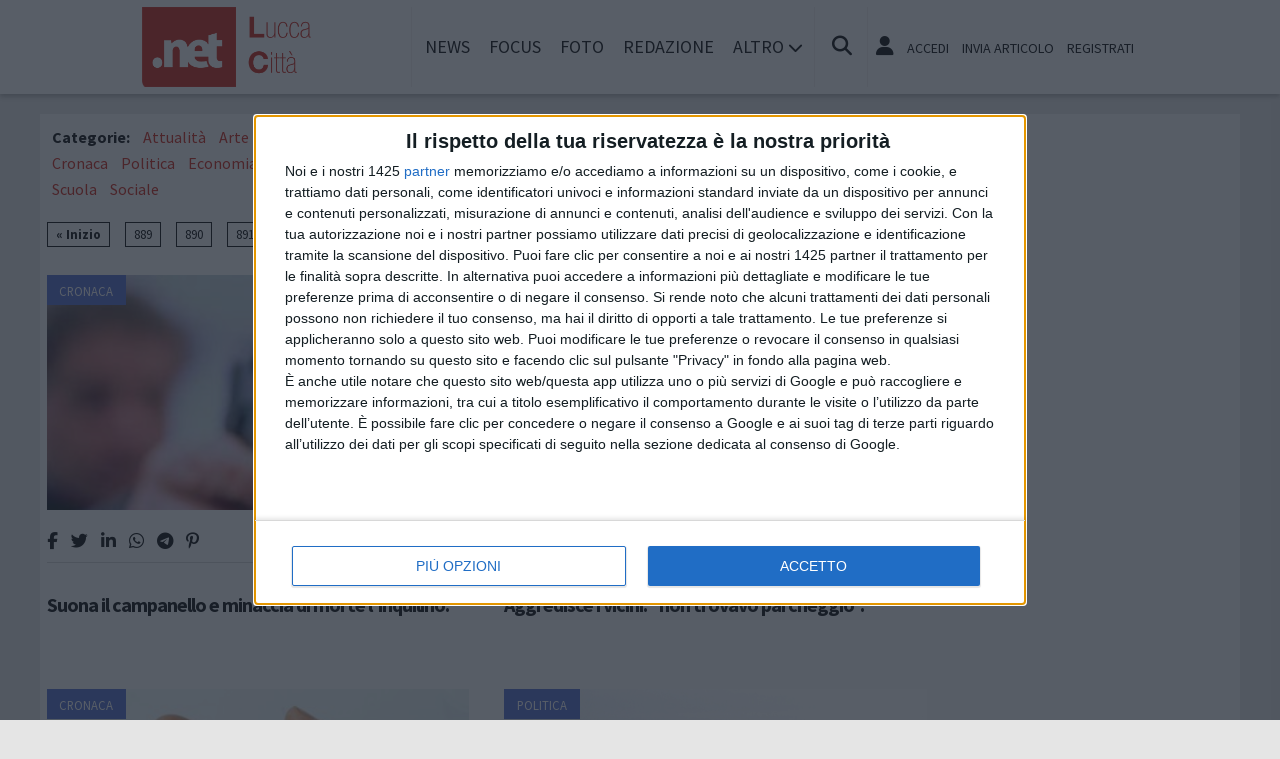

--- FILE ---
content_type: text/html; charset=UTF-8
request_url: https://www.luccacitta.net/notizie/pagina/893
body_size: 13697
content:
<!doctype html>
<html lang="it" >
<head>
	<meta http-equiv="Content-Type" content="text/html; charset=utf-8" />
	<meta http-equiv="X-DNS-Prefetch-Control" content="on" />
    	<link rel="dns-prefetch" href="https://risorse.cittanet.com">
	<link rel="dns-prefetch" href="https://www.luccacitta.net/" />
	<meta name="viewport" content="width=device-width, initial-scale=1.0, minimum-scale=1.0, maximum-scale=5">
    <script src="/static/include/js/jquery-3.3.1.min.js"></script>
    <meta name="theme-color" content="#d81408" />
    <link rel="apple-touch-icon" href="/static/loghi-pwa/logo-512.png">
    <meta name="format-detection" content="telephone=no" />
    <meta name="robots" content="noodp">
    <meta name="description" content="Lucca ultime notizie, news, eventi e articoli di cultura storia e tradizione" />
    <meta name="keywords" content="articoli, news, storia, tradizione, notizie, eventi Lucca" />
    <title>Lucca notizie, news, eventi, storia e tradizione</title>
    <link rel="image_src" href="https://www.luccacitta.net/static/logo.png" />
	
    <link rel="stylesheet" href="/static/include/fancybox/4.0/fancybox.css" />
    <script src="/static/include/fancybox/4.0/fancybox.umd.js"></script>
        <script src="/static/include/jquery-validate/1.19.3/jquery.validate.js"></script>
	<script type="text/javascript" src="/static/include/js/funzioni.js"></script>
    <link rel="stylesheet" type="text/css" media="all" href="/static/include/css/all.css?1769439735" />
	<link rel="stylesheet" href="https://www.luccacitta.net/template/responsive/css/style.css?631" media="screen" type="text/css" />
    	<link rel="icon" href="/favicon.ico" />
	<link href="/static/include/font-awesome/6.5.1/css/all.min.css" rel="stylesheet">
		<script type="text/javascript" src="/static/include/jquery-ui-1.12.1/jquery-ui.min.js"></script>
	<link rel="stylesheet" type="text/css" media="all" href="/static/include/jquery-ui-1.12.1/jquery-ui.min.css" />
    <link rel="stylesheet" type="text/css" media="all" href="/static/include/css/animate.min.css" />
	
			        <script src="https://www.luccacitta.net/revive.js"></script>
        <script type="text/javascript">
        /* REVIVE BANNER */
        var bannerArray = [];
                bannerArray["desktop_bottom"] = 230;
                bannerArray["desktop_skin"] = 231;
                bannerArray["skyscraper_1"] = 233;
                bannerArray["skyscraper_2"] = 235;
                bannerArray["desktop_superbanner"] = 232;
                bannerArray["mobile_bottom"] = 236;
                bannerArray["mobile_superbanner"] = 237;
                bannerArray["rettangolo_1"] = 238;
                bannerArray["rettangolo_2"] = 234;
                bannerArray["rettangolo_brand"] = 240;
                bannerArray["desktop_overlayer"] = 422;
                bannerArray["mobile_overlayer"] = 423;
                /* REVIVE BANNER */
        function showReviveBanner(banner,device) {
			if( banner in bannerArray ) {
				if( $("#"+device+"-"+banner).length ) {
					var code = false;
					larghezza = screen.width;
					if( (device=="mobile" && larghezza < 1024) || (device=="desktop" && larghezza >= 1024) || device=="entrambi" ) {
						code = "<ins data-revive-zoneid='"+bannerArray[banner]+"' data-revive-id='0d76349b4550007f9e8c70640a49ba00'><\/ins>";
					}
					if(code) {
						$("#"+device+"-"+banner).append(code);
						//console.log("inserisco il codice nel div: "+device+"-"+banner);
					}
				}
			}
        }
        </script>
    
	<!-- Google tag (gtag.js) -->
<script async src="https://www.googletagmanager.com/gtag/js?id=G-E36MGY133Y"></script>
<script>
  window.dataLayer = window.dataLayer || [];
  function gtag(){dataLayer.push(arguments);}
  gtag('js', new Date());

  gtag('config', 'G-E36MGY133Y');
</script>
        
	<script>
    /*if ('serviceWorker' in navigator) {
	    navigator.serviceWorker.register('/sw.js')
   		.then(function(registration) {
	    	console.log('Registration successful, scope is:', registration.scope);
   		})
    	.catch(function(error) {
    		console.log('Service worker registration failed, error:', error);
    	});
    }*/
    </script>
	</head>

<body class="pg-articoli">
	<div id="fb-root"></div>
	<div id="jqmessage"></div>

        <aside id="mobile-mobile_superbanner" class="banner banner-mobile banner-mobile-superbanner banner-responsive"></aside>
        
    <header id="main-site-header">
    <div id="hoverTopBar" class="ombra noprint">
        <div id="hoverTopBarContent">
            <div id="hoverLogo" class="boxContent"><a href="https://www.luccacitta.net/"><img loading="lazy" src="https://www.luccacitta.net/static/logo.png" height="80" alt="logo" /></a></div>
            
            <div id="mainNavWrapper" class="boxContent noprint">
				<nav id="mainNav">
	<ul class="mainMenu">
    	<li class="chiudiMenu"><i class="fas fa-times-circle"></i></li>
        		<li><a title="Notizie e cronaca di Lucca Lucca" href="https://www.17bb-96a1-430f-aa19-3480aea25701.luccacitta.net/notizie">News</a>
                    		</li>
        		<li><a title="Storia, tradizioni e cultura di Lucca Lucca" href="https://www.17bb-96a1-430f-aa19-3480aea25701.luccacitta.net/focus">Focus</a>
                    		</li>
        		<li><a title="Foto e video di Lucca Lucca" href="https://www.17bb-96a1-430f-aa19-3480aea25701.luccacitta.net/foto-video">Foto</a>
                    		</li>
        		<li><a title="Redazione di LuccaCittà.net Lucca" href="https://www.17bb-96a1-430f-aa19-3480aea25701.luccacitta.net/info/redazione">Redazione</a>
                    		</li>
                <li class="hasSub"><span>Altro <i class="menu-chiuso fas fa-chevron-down"></i><i class="menu-aperto fas fa-chevron-up"></i></span>
                                <ul class="submenu ombra">
                        <li><a title="Eventi a Lucca" href="https://www.17bb-96a1-430f-aa19-3480aea25701.luccacitta.net/eventi">Agenda</a>
			            <li><a title="Rubriche e curiosit? di Lucca" href="https://www.17bb-96a1-430f-aa19-3480aea25701.luccacitta.net/rubriche">Rubriche</a>
			            <li><a title="Content e inbound marketing a Lucca" href="https://www.17bb-96a1-430f-aa19-3480aea25701.luccacitta.net/le-aziende-informano">Informazione Pubblicitaria</a>
			            <li><a title="Sondaggi a Lucca" href="https://www.17bb-96a1-430f-aa19-3480aea25701.luccacitta.net/sondaggi">Sondaggi</a>
			            <li><a title="Petizioni di Lucca" href="https://www.17bb-96a1-430f-aa19-3480aea25701.luccacitta.net/petizioni">Petizioni</a>
			            <li><a title="Necrologi di Lucca" href="https://www.17bb-96a1-430f-aa19-3480aea25701.luccacitta.net/necrologi">Necrologi</a>
			            <li><a title="Quotidiani di informazione locale in Italia" href="https://www.cittanet.it">Cittanet.it</a>
			            </ul>
            		</li>
        	</ul>
	</nav>
            </div>
            
            <div id="boxCerca" class="boxContent noprint">
                <ul><li><i onclick="openSearch()" title="Cerca nel sito" class="fas fa-search pointer"></i></li></ul>
                <div id="search-overlay" class="overlay">
	                <span class="closebtn" onclick="closeSearch()" title="Chiudi"><i class="fas fa-times-circle"></i></span>
    	            <div class="overlay-content">
        		        <form method="get" action="/cerca">
                			<input  type="text" placeholder="Cerca nel sito" name="q" required>
			                <button type="submit"><i class="fa fa-search"></i></button>
                            <div class="ricerca-avanzata margin-top-grande">
                            	<div>
                                	<a href="https://www.luccacitta.net/cerca"><i class="fas fa-search-plus"></i> Ricerca Avanzata</a></div>
		                        <div>
                                    <a title="Visualizza tutti gli articoli di un giorno del passato" href="https://www.luccacitta.net/macchina-del-tempo"><i class="fas fa-history"></i> Macchina del tempo</a>
                                </div>
                            </div>
            		    </form>
                	</div>
                </div>
                <script>
					// Open the full screen search box
					function openSearch() {
					  document.getElementById("search-overlay").style.display = "block";
					}
					
					// Close the full screen search box
					function closeSearch() {
					  document.getElementById("search-overlay").style.display = "none";
					}
                </script>
            </div>
            
            <div id="mobile-menu-box" class="boxContent noprint">
            	<ul><li><i class="fas fa-bars"></i></li></ul>
                <script>
					$("#mobile-menu-box i").click (
						function() {
							$("#mainNav").css('-webkit-transform',  'translateX(0px)');
						}
					);
					$(".chiudiMenu").click (
						function() {
							$("#mainNav").css('-webkit-transform',  'translateX(290px)');
						}
					);
					$("li.hasSub").click (
						function() {
							var mq = window.matchMedia( "(max-width: 768px)" );
							if (mq.matches) {
								var submenu = $(this).find(".submenu");
								if( submenu.is(":visible") ) {
									$(this).toggleClass("aperto");
									submenu.hide();
								}
								else{
									$(this).toggleClass("aperto");
									submenu.show();
								}
							}
						}
					);
				</script>
            </div>
            
                        <div id="userMenu" class="boxContent noprint ">
                                    <ul>
                        <li><a class="openLoginBox" href="#topbar-login-box"><i class="fas fa-user"></i></a></li>
                        <li class="soloDesktop"><a class="openLoginBox" href="#topbar-login-box">Accedi</a></li>
                        <li class="soloDesktop"><a href="https://www.luccacitta.net/account/segnala-articolo">Invia articolo</a></li>
                        <li class="soloDesktop"><a href="https://www.luccacitta.net/account/registrati">Registrati</a></li>
                    </ul>
                   	                    <div id="topbar-login-box" class="topbar-box"><div class="boxAdv">
	<h2 class="cjBox-titolo">Partecipa a LuccaCittà.net</h2>
	<div class="cjBox">
        <div class="cjBox-azione">
            <form class="formCj" onSubmit="return false;" id="acc_log_form" method="get">
                <h4>Sei già  registrato? Accedi</h4>
                <div id="account-login-error" class="nascosto"></div>
                <input required id="acc_log_email" type="email" name="email" autocomplete="email" placeholder="Inserisci la tua email" />
                <input required autocomplete="off" id="acc_log_password" type="password" name="password" placeholder="Inserisci la tua password" />
                <input type="submit" name="entra" id="acc_login" value="ACCEDI" />
                                <input id="form_return_url" type="hidden" value='https%3A%2F%2Fwww.luccacitta.net%2Fnotizie%2Fpagina%2F893' />
                                <p class="margin-top-piccolo">Password dimenticata? <a href="https://www.luccacitta.net/account/recupera-la-password">Recuperala</a></p>
            </form>
        </div>
        <div class="cjBox-azione">
            <div class="links">
                <h4>Non sei registrato?</h4>
                
                                
                <a href="https://www.luccacitta.net/account/registrati/email" title="Registrati con indirizzo e-mail" class="pulsante pulsante-grande pulsante-email">Registrati con e-mail</a>
            </div>
            
               
            <div class="links nascosto">
                <a class="" href="https://www.luccacitta.net/account/informativa-privacy">Informativa Privacy</a>
                <a class="" href="https://www.luccacitta.net/account/politica-editoriale">Politica Editoriale</a><br />
                <a class="" href="https://www.luccacitta.net/account/termini-e-condizioni">Termini e Condizioni</a><br />
            </div>
        </div>
        <div class="clear"></div>
	</div>
</div>
<script type="text/javascript">
	$(document).ready(
		function() {
			$("#acc_log_form").validate();
		}
	);
	function pageRedirect() {
        window.location.href = decodeURIComponent($("#form_return_url").val());
    }
	$("#acc_login").click(
		function() {
			if( $("#acc_log_form").valid() ) {
				$("#account-login-error").html("<img width='100' src='https://risorse.cittanet.com/s/images/loading-23.gif' alt='Caricamento...' />");
				$("#account-login-error").removeClass("nascosto");
				$.post(
					"https://www.luccacitta.net/ajax_query/account.login.php", 
					{
						"email": $("#acc_log_email").val(),
						"password": $("#acc_log_password").val(),
						//"return_url": $("#form_return_url").val()
					},
					function(data) {
						//alert(data);
						data = eval('(' + data + ')');
						if( data.result ) {
							$("#account-login-error").html("<i class='fa-solid fa-thumbs-up'></i><br>"+data.message);
							setTimeout("pageRedirect()", 1500 );
						}
						else {
							$("#account-login-error").html("<i class='fas fa-exclamation-triangle'></i><br>"+data.message);
							$("#acc_login").prop("disabled",false);
						}
					}
				);
				return false;
			}
			else {
				$("#account-login-error").html("<i class='fas fa-exclamation-triangle'></i> Devi inserire e-mail e password");
				$("#account-login-error").removeClass("nascosto");
				$("#acc_login").prop("disabled",false);
			}
			return false;
		}
	);
</script></div>
                    <div id="topbar-reg-box" class="topbar-box"></div>
                    
					<script type="text/javascript">
					Fancybox.bind(".openLoginBox", {
						on : {
							done : (fancybox) => {
								$("#topbar-login-box").css("display","block");
							},
							destroy : (fancybox) => {
								$("#topbar-login-box").css("display","none");
								$("#account-login-error").html("");
								$("#account-login-error").addClass("nascosto");
								$("#acc_login").prop("disabled",false);
							}
						}
					});
                    </script>
                                                </div>
                    
        </div>
    </div>
    <div class="printLogo">
    	<img loading="lazy" src="https://www.luccacitta.net/static/logo.png" alt="logo" />
        <span class="printTitle">www.luccacitta.net</span>
	</div>


	</header>    
    <div id="container">
	            
        		<aside id="desktop-desktop_sottomenu" class="margin-top-medio margin-bottom-medio banner banner-desktop banner-desktop-sottomenu banner-responsive"></aside>
		<aside id="mobile-mobile_sottomenu" class="margin-top-medio margin-bottom-medio banner banner-mobile banner-mobile-sottomenu banner-responsive"></aside>
        <style>
        #desktop-desktop_sottomenu ins a img, #mobile-mobile_sottomenu ins a img {width:100%;}
        </style>
		        
    
    
        <div id="site-content-flex" class="flex-container">
		<section id="colonnaArticoli" class="flex-item ">
            <!-- -->
	<div class="noprint" id="categoryMenu">
				<ul>
			<li class="primoLabel"><strong>Categorie: </strong></li>
						<li>
				<a href="https://www.luccacitta.net/notizie/attualita" title="Articoli di Attualità di Lucca">Attualità</a>
			</li>
						<li>
				<a href="https://www.luccacitta.net/notizie/arte" title="Articoli di Arte di Lucca">Arte</a>
			</li>
						<li>
				<a href="https://www.luccacitta.net/notizie/gusto" title="Articoli di Gusto di Lucca">Gusto</a>
			</li>
						<li>
				<a href="https://www.luccacitta.net/notizie/varie" title="Articoli di Varie di Lucca">Varie</a>
			</li>
						<li>
				<a href="https://www.luccacitta.net/notizie/associazioni" title="Articoli di Associazioni di Lucca">Associazioni</a>
			</li>
						<li>
				<a href="https://www.luccacitta.net/notizie/territorio" title="Articoli di Territorio di Lucca">Territorio</a>
			</li>
						<li>
				<a href="https://www.luccacitta.net/notizie/sport" title="Articoli di Sport di Lucca">Sport</a>
			</li>
						<li>
				<a href="https://www.luccacitta.net/notizie/tradizioni" title="Articoli di Tradizioni di Lucca">Tradizioni</a>
			</li>
						<li>
				<a href="https://www.luccacitta.net/notizie/.net-online" title="Articoli di .net Online di Lucca">.net Online</a>
			</li>
						<li>
				<a href="https://www.luccacitta.net/notizie/comunicati-stampa" title="Articoli di Comunicati Stampa di Lucca">Comunicati Stampa</a>
			</li>
						<li>
				<a href="https://www.luccacitta.net/notizie/cronaca" title="Articoli di Cronaca di Lucca">Cronaca</a>
			</li>
						<li>
				<a href="https://www.luccacitta.net/notizie/politica" title="Articoli di Politica di Lucca">Politica</a>
			</li>
						<li>
				<a href="https://www.luccacitta.net/notizie/economia" title="Articoli di Economia di Lucca">Economia</a>
			</li>
						<li>
				<a href="https://www.luccacitta.net/notizie/sanita-e-salute" title="Articoli di Sanità e Salute di Lucca">Sanità e Salute</a>
			</li>
						<li>
				<a href="https://www.luccacitta.net/notizie/turismo" title="Articoli di Turismo di Lucca">Turismo</a>
			</li>
						<li>
				<a href="https://www.luccacitta.net/notizie/cultura" title="Articoli di Cultura di Lucca">Cultura</a>
			</li>
						<li>
				<a href="https://www.luccacitta.net/notizie/ambiente" title="Articoli di Ambiente di Lucca">Ambiente</a>
			</li>
						<li>
				<a href="https://www.luccacitta.net/notizie/agricoltura" title="Articoli di Agricoltura di Lucca">Agricoltura</a>
			</li>
						<li>
				<a href="https://www.luccacitta.net/notizie/eventi" title="Articoli di Eventi di Lucca">Eventi</a>
			</li>
						<li>
				<a href="https://www.luccacitta.net/notizie/musica-e-spettacolo" title="Articoli di Musica e Spettacolo di Lucca">Musica e Spettacolo</a>
			</li>
						<li>
				<a href="https://www.luccacitta.net/notizie/scuola" title="Articoli di Scuola di Lucca">Scuola</a>
			</li>
						<li>
				<a href="https://www.luccacitta.net/notizie/sociale" title="Articoli di Sociale di Lucca">Sociale</a>
			</li>
					</ul>
			</div>
    <!-- -->


<ul class='paginazione'><li class='dietro'><a href='https://www.luccacitta.net/notizie'>&laquo; Inizio</a></li><li><a href='https://www.luccacitta.net/notizie/pagina/889'>889</a></li><li><a href='https://www.luccacitta.net/notizie/pagina/890'>890</a></li><li><a href='https://www.luccacitta.net/notizie/pagina/891'>891</a></li><li><a href='https://www.luccacitta.net/notizie/pagina/892'>892</a></li><li class='attuale'>893</li><li><a href='https://www.luccacitta.net/notizie/pagina/894'>894</a></li><li><a href='https://www.luccacitta.net/notizie/pagina/895'>895</a></li><li><a href='https://www.luccacitta.net/notizie/pagina/896'>896</a></li><li><a href='https://www.luccacitta.net/notizie/pagina/897'>897</a></li><li class='avanti'><a href='https://www.luccacitta.net/notizie/pagina/898'>Fine &raquo;</a></li><li class='clear'></li></ul><article class="post sinistra single-post topnews">
<div class="figureWrapper">
<div class="categoria"><a title="Notizie di Cronaca a Lucca" href="https://www.luccacitta.net/notizie/cronaca">Cronaca</a></div>

<a href="https://www.luccacitta.net/notizie/cronaca/109/suona-il-campanello-e-minaccia-di-morte-linquilino"><figure><img loading="lazy" alt="pistola.jpg" src="[data-uri]" data-src="https://www.luccacitta.net/archivi/immagini/2013/P/pistola.jpg" /></figure></a>
</div>

<div class="socialShareBar">
	<span class="condividisu">Condividi su:</span>
	
    <span title="Condividi su Facebook" class="shareIcon" onclick="condividiUrl('https://www.facebook.com/sharer/sharer.php?u=https%3A%2F%2Fwww.luccacitta.net%2Fnotizie%2Fcronaca%2F109%2Fsuona-il-campanello-e-minaccia-di-morte-linquilino');"><i class="fab fa-facebook-f"></i></span>
	
    <span title="Condividi su Twitter" class="shareIcon" onclick="condividiUrl('https://twitter.com/intent/tweet?url=https%3A%2F%2Fwww.luccacitta.net%2Fnotizie%2Fcronaca%2F109%2Fsuona-il-campanello-e-minaccia-di-morte-linquilino&text=');"><i class="fab fa-twitter"></i></span>

    <span title="Condividi su Linkedin" class="shareIcon" onclick="condividiUrl('https://www.linkedin.com/shareArticle?mini=true&url=https%3A%2F%2Fwww.luccacitta.net%2Fnotizie%2Fcronaca%2F109%2Fsuona-il-campanello-e-minaccia-di-morte-linquilino&title=Suona+il+campanello+e+minaccia+di+morte+l%27inquilino.');"><i class="fab fa-linkedin-in"></i></span>
    
    <span title="Condividi su Whatsapp" class="shareIcon" onclick="condividiUrl('whatsapp://send?text=Ciao%2C+leggi+questo+articolo+%E2%9E%A1+https%3A%2F%2Fwww.luccacitta.net%2Fnotizie%2Fcronaca%2F109%2Fsuona-il-campanello-e-minaccia-di-morte-linquilino');"><i class="fab fa-whatsapp"></i></span>
    
    <span title="Condividi su Telegram" class="shareIcon" onclick="condividiUrl('https://t.me/share/url?text=%E2%AC%85+Ciao%2C+leggi+questo+articolo&url=https%3A%2F%2Fwww.luccacitta.net%2Fnotizie%2Fcronaca%2F109%2Fsuona-il-campanello-e-minaccia-di-morte-linquilino');"><i class="fab fa-telegram"></i></span>
    
    <span title="Condividi su Pinterest" class="shareIcon" onclick="condividiUrl('https://pinterest.com/pin/create/button/?url=https%3A%2F%2Fwww.luccacitta.net%2Fnotizie%2Fcronaca%2F109%2Fsuona-il-campanello-e-minaccia-di-morte-linquilino&media=https://www.luccacitta.net/archivi/immagini/2013/P/pistola.jpg&description=Suona+il+campanello+e+minaccia+di+morte+l%27inquilino.');"><i class="fab fa-pinterest-p"></i></span>

</div>

<header>
<h1><a href="https://www.luccacitta.net/notizie/cronaca/109/suona-il-campanello-e-minaccia-di-morte-linquilino">Suona il campanello e minaccia di morte l'inquilino.</a></h1>
</header>

</article>
<article class="post destra single-post topnews">
<div class="figureWrapper">
<div class="categoria"><a title="Notizie di Cronaca a Lucca" href="https://www.luccacitta.net/notizie/cronaca">Cronaca</a></div>

<a href="https://www.luccacitta.net/notizie/cronaca/108/aggredisce-i-vicini-non-trovavo-parcheggio"><figure><img loading="lazy" alt="carabinieri-manette.jpg" src="[data-uri]" data-src="https://www.luccacitta.net/archivi/immagini/2013/C/carabinieri-manette.jpg" /></figure></a>
</div>

<div class="socialShareBar">
	<span class="condividisu">Condividi su:</span>
	
    <span title="Condividi su Facebook" class="shareIcon" onclick="condividiUrl('https://www.facebook.com/sharer/sharer.php?u=https%3A%2F%2Fwww.luccacitta.net%2Fnotizie%2Fcronaca%2F108%2Faggredisce-i-vicini-non-trovavo-parcheggio');"><i class="fab fa-facebook-f"></i></span>
	
    <span title="Condividi su Twitter" class="shareIcon" onclick="condividiUrl('https://twitter.com/intent/tweet?url=https%3A%2F%2Fwww.luccacitta.net%2Fnotizie%2Fcronaca%2F108%2Faggredisce-i-vicini-non-trovavo-parcheggio&text=');"><i class="fab fa-twitter"></i></span>

    <span title="Condividi su Linkedin" class="shareIcon" onclick="condividiUrl('https://www.linkedin.com/shareArticle?mini=true&url=https%3A%2F%2Fwww.luccacitta.net%2Fnotizie%2Fcronaca%2F108%2Faggredisce-i-vicini-non-trovavo-parcheggio&title=Aggredisce+i+vicini%3A+%E2%80%9Cnon+trovavo+parcheggio%E2%80%9D.');"><i class="fab fa-linkedin-in"></i></span>
    
    <span title="Condividi su Whatsapp" class="shareIcon" onclick="condividiUrl('whatsapp://send?text=Ciao%2C+leggi+questo+articolo+%E2%9E%A1+https%3A%2F%2Fwww.luccacitta.net%2Fnotizie%2Fcronaca%2F108%2Faggredisce-i-vicini-non-trovavo-parcheggio');"><i class="fab fa-whatsapp"></i></span>
    
    <span title="Condividi su Telegram" class="shareIcon" onclick="condividiUrl('https://t.me/share/url?text=%E2%AC%85+Ciao%2C+leggi+questo+articolo&url=https%3A%2F%2Fwww.luccacitta.net%2Fnotizie%2Fcronaca%2F108%2Faggredisce-i-vicini-non-trovavo-parcheggio');"><i class="fab fa-telegram"></i></span>
    
    <span title="Condividi su Pinterest" class="shareIcon" onclick="condividiUrl('https://pinterest.com/pin/create/button/?url=https%3A%2F%2Fwww.luccacitta.net%2Fnotizie%2Fcronaca%2F108%2Faggredisce-i-vicini-non-trovavo-parcheggio&media=https://www.luccacitta.net/archivi/immagini/2013/C/carabinieri-manette.jpg&description=Aggredisce+i+vicini%3A+%E2%80%9Cnon+trovavo+parcheggio%E2%80%9D.');"><i class="fab fa-pinterest-p"></i></span>

</div>

<header>
<h1><a href="https://www.luccacitta.net/notizie/cronaca/108/aggredisce-i-vicini-non-trovavo-parcheggio">Aggredisce i vicini: “non trovavo parcheggio”.</a></h1>
</header>

</article>
<div class='clear'></div><article class="post sinistra single-post topnews">
<div class="figureWrapper">
<div class="categoria"><a title="Notizie di Cronaca a Lucca" href="https://www.luccacitta.net/notizie/cronaca">Cronaca</a></div>

<a href="https://www.luccacitta.net/notizie/cronaca/107/con-sax-e-tamburello-costringeva-figlio-tredicenne-a-chiedere-lelemosina-denunciato"><figure><img loading="lazy" alt="elemosina.jpg" src="[data-uri]" data-src="https://www.luccacitta.net/archivi/immagini/2013/E/elemosina.jpg" /></figure></a>
</div>

<div class="socialShareBar">
	<span class="condividisu">Condividi su:</span>
	
    <span title="Condividi su Facebook" class="shareIcon" onclick="condividiUrl('https://www.facebook.com/sharer/sharer.php?u=https%3A%2F%2Fwww.luccacitta.net%2Fnotizie%2Fcronaca%2F107%2Fcon-sax-e-tamburello-costringeva-figlio-tredicenne-a-chiedere-lelemosina-denunciato');"><i class="fab fa-facebook-f"></i></span>
	
    <span title="Condividi su Twitter" class="shareIcon" onclick="condividiUrl('https://twitter.com/intent/tweet?url=https%3A%2F%2Fwww.luccacitta.net%2Fnotizie%2Fcronaca%2F107%2Fcon-sax-e-tamburello-costringeva-figlio-tredicenne-a-chiedere-lelemosina-denunciato&text=');"><i class="fab fa-twitter"></i></span>

    <span title="Condividi su Linkedin" class="shareIcon" onclick="condividiUrl('https://www.linkedin.com/shareArticle?mini=true&url=https%3A%2F%2Fwww.luccacitta.net%2Fnotizie%2Fcronaca%2F107%2Fcon-sax-e-tamburello-costringeva-figlio-tredicenne-a-chiedere-lelemosina-denunciato&title=Con+sax+e+tamburello+costringeva+figlio+tredicenne+a+chiedere+l%27elemosina%3A+denunciato.');"><i class="fab fa-linkedin-in"></i></span>
    
    <span title="Condividi su Whatsapp" class="shareIcon" onclick="condividiUrl('whatsapp://send?text=Ciao%2C+leggi+questo+articolo+%E2%9E%A1+https%3A%2F%2Fwww.luccacitta.net%2Fnotizie%2Fcronaca%2F107%2Fcon-sax-e-tamburello-costringeva-figlio-tredicenne-a-chiedere-lelemosina-denunciato');"><i class="fab fa-whatsapp"></i></span>
    
    <span title="Condividi su Telegram" class="shareIcon" onclick="condividiUrl('https://t.me/share/url?text=%E2%AC%85+Ciao%2C+leggi+questo+articolo&url=https%3A%2F%2Fwww.luccacitta.net%2Fnotizie%2Fcronaca%2F107%2Fcon-sax-e-tamburello-costringeva-figlio-tredicenne-a-chiedere-lelemosina-denunciato');"><i class="fab fa-telegram"></i></span>
    
    <span title="Condividi su Pinterest" class="shareIcon" onclick="condividiUrl('https://pinterest.com/pin/create/button/?url=https%3A%2F%2Fwww.luccacitta.net%2Fnotizie%2Fcronaca%2F107%2Fcon-sax-e-tamburello-costringeva-figlio-tredicenne-a-chiedere-lelemosina-denunciato&media=https://www.luccacitta.net/archivi/immagini/2013/E/elemosina.jpg&description=Con+sax+e+tamburello+costringeva+figlio+tredicenne+a+chiedere+l%27elemosina%3A+denunciato.');"><i class="fab fa-pinterest-p"></i></span>

</div>

<header>
<h1><a href="https://www.luccacitta.net/notizie/cronaca/107/con-sax-e-tamburello-costringeva-figlio-tredicenne-a-chiedere-lelemosina-denunciato">Con sax e tamburello costringeva figlio tredicenne a chiedere l'elemosina: denunciato.</a></h1>
</header>

</article>
<article class="post destra single-post topnews">
<div class="figureWrapper">
<div class="categoria"><a title="Notizie di Politica a Lucca" href="https://www.luccacitta.net/notizie/politica">Politica</a></div>

<a href="https://www.luccacitta.net/notizie/politica/106/-viareggio-porto-spa-il-comune-indica-giannerini-carloni-e-frosini-per-il-cda"><figure><img loading="lazy" alt="porto-viareggio.jpg" src="[data-uri]" data-src="https://www.luccacitta.net/archivi/immagini/2013/P/porto-viareggio.jpg" /></figure></a>
</div>

<div class="socialShareBar">
	<span class="condividisu">Condividi su:</span>
	
    <span title="Condividi su Facebook" class="shareIcon" onclick="condividiUrl('https://www.facebook.com/sharer/sharer.php?u=https%3A%2F%2Fwww.luccacitta.net%2Fnotizie%2Fpolitica%2F106%2F-viareggio-porto-spa-il-comune-indica-giannerini-carloni-e-frosini-per-il-cda');"><i class="fab fa-facebook-f"></i></span>
	
    <span title="Condividi su Twitter" class="shareIcon" onclick="condividiUrl('https://twitter.com/intent/tweet?url=https%3A%2F%2Fwww.luccacitta.net%2Fnotizie%2Fpolitica%2F106%2F-viareggio-porto-spa-il-comune-indica-giannerini-carloni-e-frosini-per-il-cda&text=');"><i class="fab fa-twitter"></i></span>

    <span title="Condividi su Linkedin" class="shareIcon" onclick="condividiUrl('https://www.linkedin.com/shareArticle?mini=true&url=https%3A%2F%2Fwww.luccacitta.net%2Fnotizie%2Fpolitica%2F106%2F-viareggio-porto-spa-il-comune-indica-giannerini-carloni-e-frosini-per-il-cda&title=+Viareggio+Porto+Spa%2C+il+Comune+indica+Giannerini%2C+Carloni+e+Frosini+per+il+Cda');"><i class="fab fa-linkedin-in"></i></span>
    
    <span title="Condividi su Whatsapp" class="shareIcon" onclick="condividiUrl('whatsapp://send?text=Ciao%2C+leggi+questo+articolo+%E2%9E%A1+https%3A%2F%2Fwww.luccacitta.net%2Fnotizie%2Fpolitica%2F106%2F-viareggio-porto-spa-il-comune-indica-giannerini-carloni-e-frosini-per-il-cda');"><i class="fab fa-whatsapp"></i></span>
    
    <span title="Condividi su Telegram" class="shareIcon" onclick="condividiUrl('https://t.me/share/url?text=%E2%AC%85+Ciao%2C+leggi+questo+articolo&url=https%3A%2F%2Fwww.luccacitta.net%2Fnotizie%2Fpolitica%2F106%2F-viareggio-porto-spa-il-comune-indica-giannerini-carloni-e-frosini-per-il-cda');"><i class="fab fa-telegram"></i></span>
    
    <span title="Condividi su Pinterest" class="shareIcon" onclick="condividiUrl('https://pinterest.com/pin/create/button/?url=https%3A%2F%2Fwww.luccacitta.net%2Fnotizie%2Fpolitica%2F106%2F-viareggio-porto-spa-il-comune-indica-giannerini-carloni-e-frosini-per-il-cda&media=https://www.luccacitta.net/archivi/immagini/2013/P/porto-viareggio.jpg&description=+Viareggio+Porto+Spa%2C+il+Comune+indica+Giannerini%2C+Carloni+e+Frosini+per+il+Cda');"><i class="fab fa-pinterest-p"></i></span>

</div>

<header>
<h1><a href="https://www.luccacitta.net/notizie/politica/106/-viareggio-porto-spa-il-comune-indica-giannerini-carloni-e-frosini-per-il-cda"> Viareggio Porto Spa, il Comune indica Giannerini, Carloni e Frosini per il Cda</a></h1>
</header>

</article>
<div class='clear'></div><article class="post sinistra single-post topnews">
<div class="figureWrapper">
<div class="categoria"><a title="Notizie di Sport a Lucca" href="https://www.luccacitta.net/notizie/sport">Sport</a></div>

<a href="https://www.luccacitta.net/notizie/sport/104/la-societa-rossonera-di-bacci-si-affilia-alla-usd-fornaci-di-barga"><figure><img loading="lazy" alt="Lucchese Junior " src="[data-uri]" data-src="https://www.luccacitta.net/archivi/immagini/2013/F/formazione2003-24.jpg" /></figure></a>
</div>

<div class="socialShareBar">
	<span class="condividisu">Condividi su:</span>
	
    <span title="Condividi su Facebook" class="shareIcon" onclick="condividiUrl('https://www.facebook.com/sharer/sharer.php?u=https%3A%2F%2Fwww.luccacitta.net%2Fnotizie%2Fsport%2F104%2Fla-societa-rossonera-di-bacci-si-affilia-alla-usd-fornaci-di-barga');"><i class="fab fa-facebook-f"></i></span>
	
    <span title="Condividi su Twitter" class="shareIcon" onclick="condividiUrl('https://twitter.com/intent/tweet?url=https%3A%2F%2Fwww.luccacitta.net%2Fnotizie%2Fsport%2F104%2Fla-societa-rossonera-di-bacci-si-affilia-alla-usd-fornaci-di-barga&text=');"><i class="fab fa-twitter"></i></span>

    <span title="Condividi su Linkedin" class="shareIcon" onclick="condividiUrl('https://www.linkedin.com/shareArticle?mini=true&url=https%3A%2F%2Fwww.luccacitta.net%2Fnotizie%2Fsport%2F104%2Fla-societa-rossonera-di-bacci-si-affilia-alla-usd-fornaci-di-barga&title=La+societ%C3%A0+rossonera+di+Bacci+si+affilia+alla+USD+Fornaci+di+Barga');"><i class="fab fa-linkedin-in"></i></span>
    
    <span title="Condividi su Whatsapp" class="shareIcon" onclick="condividiUrl('whatsapp://send?text=Ciao%2C+leggi+questo+articolo+%E2%9E%A1+https%3A%2F%2Fwww.luccacitta.net%2Fnotizie%2Fsport%2F104%2Fla-societa-rossonera-di-bacci-si-affilia-alla-usd-fornaci-di-barga');"><i class="fab fa-whatsapp"></i></span>
    
    <span title="Condividi su Telegram" class="shareIcon" onclick="condividiUrl('https://t.me/share/url?text=%E2%AC%85+Ciao%2C+leggi+questo+articolo&url=https%3A%2F%2Fwww.luccacitta.net%2Fnotizie%2Fsport%2F104%2Fla-societa-rossonera-di-bacci-si-affilia-alla-usd-fornaci-di-barga');"><i class="fab fa-telegram"></i></span>
    
    <span title="Condividi su Pinterest" class="shareIcon" onclick="condividiUrl('https://pinterest.com/pin/create/button/?url=https%3A%2F%2Fwww.luccacitta.net%2Fnotizie%2Fsport%2F104%2Fla-societa-rossonera-di-bacci-si-affilia-alla-usd-fornaci-di-barga&media=https://www.luccacitta.net/archivi/immagini/2013/F/formazione2003-24.jpg&description=La+societ%C3%A0+rossonera+di+Bacci+si+affilia+alla+USD+Fornaci+di+Barga');"><i class="fab fa-pinterest-p"></i></span>

</div>

<header>
<h1><a href="https://www.luccacitta.net/notizie/sport/104/la-societa-rossonera-di-bacci-si-affilia-alla-usd-fornaci-di-barga">La società rossonera di Bacci si affilia alla USD Fornaci di Barga</a></h1>
</header>

</article>
<article class="post destra single-post topnews">
<div class="figureWrapper">
<div class="categoria"><a title="Notizie di Attualità a Lucca" href="https://www.luccacitta.net/notizie/attualita">Attualità</a></div>

<a href="https://www.luccacitta.net/notizie/attualita/103/nuovi-imprenditori-crescono-guardando-pero-alla-tradizione"><figure><img loading="lazy" alt="imprenditoria_giovanile.jpg" src="[data-uri]" data-src="https://www.luccacitta.net/archivi/immagini/2013/I/imprenditoria_giovanile.jpg" /></figure></a>
</div>

<div class="socialShareBar">
	<span class="condividisu">Condividi su:</span>
	
    <span title="Condividi su Facebook" class="shareIcon" onclick="condividiUrl('https://www.facebook.com/sharer/sharer.php?u=https%3A%2F%2Fwww.luccacitta.net%2Fnotizie%2Fattualita%2F103%2Fnuovi-imprenditori-crescono-guardando-pero-alla-tradizione');"><i class="fab fa-facebook-f"></i></span>
	
    <span title="Condividi su Twitter" class="shareIcon" onclick="condividiUrl('https://twitter.com/intent/tweet?url=https%3A%2F%2Fwww.luccacitta.net%2Fnotizie%2Fattualita%2F103%2Fnuovi-imprenditori-crescono-guardando-pero-alla-tradizione&text=');"><i class="fab fa-twitter"></i></span>

    <span title="Condividi su Linkedin" class="shareIcon" onclick="condividiUrl('https://www.linkedin.com/shareArticle?mini=true&url=https%3A%2F%2Fwww.luccacitta.net%2Fnotizie%2Fattualita%2F103%2Fnuovi-imprenditori-crescono-guardando-pero-alla-tradizione&title=Nuovi+imprenditori+crescono%2C+guardando+per%C3%B2+alla+tradizione.');"><i class="fab fa-linkedin-in"></i></span>
    
    <span title="Condividi su Whatsapp" class="shareIcon" onclick="condividiUrl('whatsapp://send?text=Ciao%2C+leggi+questo+articolo+%E2%9E%A1+https%3A%2F%2Fwww.luccacitta.net%2Fnotizie%2Fattualita%2F103%2Fnuovi-imprenditori-crescono-guardando-pero-alla-tradizione');"><i class="fab fa-whatsapp"></i></span>
    
    <span title="Condividi su Telegram" class="shareIcon" onclick="condividiUrl('https://t.me/share/url?text=%E2%AC%85+Ciao%2C+leggi+questo+articolo&url=https%3A%2F%2Fwww.luccacitta.net%2Fnotizie%2Fattualita%2F103%2Fnuovi-imprenditori-crescono-guardando-pero-alla-tradizione');"><i class="fab fa-telegram"></i></span>
    
    <span title="Condividi su Pinterest" class="shareIcon" onclick="condividiUrl('https://pinterest.com/pin/create/button/?url=https%3A%2F%2Fwww.luccacitta.net%2Fnotizie%2Fattualita%2F103%2Fnuovi-imprenditori-crescono-guardando-pero-alla-tradizione&media=https://www.luccacitta.net/archivi/immagini/2013/I/imprenditoria_giovanile.jpg&description=Nuovi+imprenditori+crescono%2C+guardando+per%C3%B2+alla+tradizione.');"><i class="fab fa-pinterest-p"></i></span>

</div>

<header>
<h1><a href="https://www.luccacitta.net/notizie/attualita/103/nuovi-imprenditori-crescono-guardando-pero-alla-tradizione">Nuovi imprenditori crescono, guardando però alla tradizione.</a></h1>
</header>

</article>
<div class='clear'></div><!-- ADSENSE INFEED-GENERICO --><aside class="bannerAd margin-bottom-grande">
<script async src="https://pagead2.googlesyndication.com/pagead/js/adsbygoogle.js?client=ca-pub-9970959499060380" crossorigin="anonymous"></script>
<ins class="adsbygoogle" style=" display:block" data-ad-client="ca-pub-9970959499060380" data-ad-slot="9994927719" data-ad-format="fluid" data-ad-layout-key="-7a+f2-19-5c+ec"></ins>
<script>(adsbygoogle = window.adsbygoogle || []).push({});</script>
</aside><!-- ADSENSE -->
<article class="post sinistra single-post topnews">
<div class="figureWrapper">
<div class="categoria"><a title="Notizie di Comunicati Stampa a Lucca" href="https://www.luccacitta.net/notizie/comunicati-stampa">Comunicati Stampa</a></div>

<a href="https://www.luccacitta.net/notizie/comunicati-stampa/102/orari-estivi-e-servizi-dellospedale-campo-di-marte"><figure><img loading="lazy" alt="Dottor-generico.jpg" src="[data-uri]" data-src="https://www.luccacitta.net/archivi/immagini/2013/D/Dottor-generico.jpg" /></figure></a>
</div>

<div class="socialShareBar">
	<span class="condividisu">Condividi su:</span>
	
    <span title="Condividi su Facebook" class="shareIcon" onclick="condividiUrl('https://www.facebook.com/sharer/sharer.php?u=https%3A%2F%2Fwww.luccacitta.net%2Fnotizie%2Fcomunicati-stampa%2F102%2Forari-estivi-e-servizi-dellospedale-campo-di-marte');"><i class="fab fa-facebook-f"></i></span>
	
    <span title="Condividi su Twitter" class="shareIcon" onclick="condividiUrl('https://twitter.com/intent/tweet?url=https%3A%2F%2Fwww.luccacitta.net%2Fnotizie%2Fcomunicati-stampa%2F102%2Forari-estivi-e-servizi-dellospedale-campo-di-marte&text=');"><i class="fab fa-twitter"></i></span>

    <span title="Condividi su Linkedin" class="shareIcon" onclick="condividiUrl('https://www.linkedin.com/shareArticle?mini=true&url=https%3A%2F%2Fwww.luccacitta.net%2Fnotizie%2Fcomunicati-stampa%2F102%2Forari-estivi-e-servizi-dellospedale-campo-di-marte&title=Orari+estivi+e+servizi+dell%27Ospedale+Campo+di+Marte.');"><i class="fab fa-linkedin-in"></i></span>
    
    <span title="Condividi su Whatsapp" class="shareIcon" onclick="condividiUrl('whatsapp://send?text=Ciao%2C+leggi+questo+articolo+%E2%9E%A1+https%3A%2F%2Fwww.luccacitta.net%2Fnotizie%2Fcomunicati-stampa%2F102%2Forari-estivi-e-servizi-dellospedale-campo-di-marte');"><i class="fab fa-whatsapp"></i></span>
    
    <span title="Condividi su Telegram" class="shareIcon" onclick="condividiUrl('https://t.me/share/url?text=%E2%AC%85+Ciao%2C+leggi+questo+articolo&url=https%3A%2F%2Fwww.luccacitta.net%2Fnotizie%2Fcomunicati-stampa%2F102%2Forari-estivi-e-servizi-dellospedale-campo-di-marte');"><i class="fab fa-telegram"></i></span>
    
    <span title="Condividi su Pinterest" class="shareIcon" onclick="condividiUrl('https://pinterest.com/pin/create/button/?url=https%3A%2F%2Fwww.luccacitta.net%2Fnotizie%2Fcomunicati-stampa%2F102%2Forari-estivi-e-servizi-dellospedale-campo-di-marte&media=https://www.luccacitta.net/archivi/immagini/2013/D/Dottor-generico.jpg&description=Orari+estivi+e+servizi+dell%27Ospedale+Campo+di+Marte.');"><i class="fab fa-pinterest-p"></i></span>

</div>

<header>
<h1><a href="https://www.luccacitta.net/notizie/comunicati-stampa/102/orari-estivi-e-servizi-dellospedale-campo-di-marte">Orari estivi e servizi dell'Ospedale Campo di Marte.</a></h1>
</header>

</article>
<article class="post destra single-post topnews">
<div class="figureWrapper">
<div class="categoria"><a title="Notizie di Territorio a Lucca" href="https://www.luccacitta.net/notizie/territorio">Territorio</a></div>

<a href="https://www.luccacitta.net/notizie/territorio/101/lucca-chiama-cittadini-e-turisti-rispondono"><figure><img loading="lazy" alt="Apertura-serale-Lucca.jpg" src="[data-uri]" data-src="https://www.luccacitta.net/archivi/immagini/2013/A/Apertura-serale-Lucca.jpg" /></figure></a>
</div>

<div class="socialShareBar">
	<span class="condividisu">Condividi su:</span>
	
    <span title="Condividi su Facebook" class="shareIcon" onclick="condividiUrl('https://www.facebook.com/sharer/sharer.php?u=https%3A%2F%2Fwww.luccacitta.net%2Fnotizie%2Fterritorio%2F101%2Flucca-chiama-cittadini-e-turisti-rispondono');"><i class="fab fa-facebook-f"></i></span>
	
    <span title="Condividi su Twitter" class="shareIcon" onclick="condividiUrl('https://twitter.com/intent/tweet?url=https%3A%2F%2Fwww.luccacitta.net%2Fnotizie%2Fterritorio%2F101%2Flucca-chiama-cittadini-e-turisti-rispondono&text=');"><i class="fab fa-twitter"></i></span>

    <span title="Condividi su Linkedin" class="shareIcon" onclick="condividiUrl('https://www.linkedin.com/shareArticle?mini=true&url=https%3A%2F%2Fwww.luccacitta.net%2Fnotizie%2Fterritorio%2F101%2Flucca-chiama-cittadini-e-turisti-rispondono&title=Lucca+chiama%3A+cittadini+e+turisti+rispondono%21');"><i class="fab fa-linkedin-in"></i></span>
    
    <span title="Condividi su Whatsapp" class="shareIcon" onclick="condividiUrl('whatsapp://send?text=Ciao%2C+leggi+questo+articolo+%E2%9E%A1+https%3A%2F%2Fwww.luccacitta.net%2Fnotizie%2Fterritorio%2F101%2Flucca-chiama-cittadini-e-turisti-rispondono');"><i class="fab fa-whatsapp"></i></span>
    
    <span title="Condividi su Telegram" class="shareIcon" onclick="condividiUrl('https://t.me/share/url?text=%E2%AC%85+Ciao%2C+leggi+questo+articolo&url=https%3A%2F%2Fwww.luccacitta.net%2Fnotizie%2Fterritorio%2F101%2Flucca-chiama-cittadini-e-turisti-rispondono');"><i class="fab fa-telegram"></i></span>
    
    <span title="Condividi su Pinterest" class="shareIcon" onclick="condividiUrl('https://pinterest.com/pin/create/button/?url=https%3A%2F%2Fwww.luccacitta.net%2Fnotizie%2Fterritorio%2F101%2Flucca-chiama-cittadini-e-turisti-rispondono&media=https://www.luccacitta.net/archivi/immagini/2013/A/Apertura-serale-Lucca.jpg&description=Lucca+chiama%3A+cittadini+e+turisti+rispondono%21');"><i class="fab fa-pinterest-p"></i></span>

</div>

<header>
<h1><a href="https://www.luccacitta.net/notizie/territorio/101/lucca-chiama-cittadini-e-turisti-rispondono">Lucca chiama: cittadini e turisti rispondono! <span class='rosso'>FOTO</span></a></h1>
</header>

</article>
<div class='clear'></div><article class="post sinistra single-post topnews">
<div class="figureWrapper">
<div class="categoria"><a title="Notizie di Comunicati Stampa a Lucca" href="https://www.luccacitta.net/notizie/comunicati-stampa">Comunicati Stampa</a></div>

</div>

<div class="socialShareBar">
	<span class="condividisu">Condividi su:</span>
	
    <span title="Condividi su Facebook" class="shareIcon" onclick="condividiUrl('https://www.facebook.com/sharer/sharer.php?u=https%3A%2F%2Fwww.luccacitta.net%2Fnotizie%2Fcomunicati-stampa%2F99%2Fdiamo-una-ripulita-al-serchio');"><i class="fab fa-facebook-f"></i></span>
	
    <span title="Condividi su Twitter" class="shareIcon" onclick="condividiUrl('https://twitter.com/intent/tweet?url=https%3A%2F%2Fwww.luccacitta.net%2Fnotizie%2Fcomunicati-stampa%2F99%2Fdiamo-una-ripulita-al-serchio&text=');"><i class="fab fa-twitter"></i></span>

    <span title="Condividi su Linkedin" class="shareIcon" onclick="condividiUrl('https://www.linkedin.com/shareArticle?mini=true&url=https%3A%2F%2Fwww.luccacitta.net%2Fnotizie%2Fcomunicati-stampa%2F99%2Fdiamo-una-ripulita-al-serchio&title=Diamo+una+ripulita+al+Serchio.');"><i class="fab fa-linkedin-in"></i></span>
    
    <span title="Condividi su Whatsapp" class="shareIcon" onclick="condividiUrl('whatsapp://send?text=Ciao%2C+leggi+questo+articolo+%E2%9E%A1+https%3A%2F%2Fwww.luccacitta.net%2Fnotizie%2Fcomunicati-stampa%2F99%2Fdiamo-una-ripulita-al-serchio');"><i class="fab fa-whatsapp"></i></span>
    
    <span title="Condividi su Telegram" class="shareIcon" onclick="condividiUrl('https://t.me/share/url?text=%E2%AC%85+Ciao%2C+leggi+questo+articolo&url=https%3A%2F%2Fwww.luccacitta.net%2Fnotizie%2Fcomunicati-stampa%2F99%2Fdiamo-una-ripulita-al-serchio');"><i class="fab fa-telegram"></i></span>
    
    <span title="Condividi su Pinterest" class="shareIcon" onclick="condividiUrl('https://pinterest.com/pin/create/button/?url=https%3A%2F%2Fwww.luccacitta.net%2Fnotizie%2Fcomunicati-stampa%2F99%2Fdiamo-una-ripulita-al-serchio&media=&description=Diamo+una+ripulita+al+Serchio.');"><i class="fab fa-pinterest-p"></i></span>

</div>

<header>
<h1><a href="https://www.luccacitta.net/notizie/comunicati-stampa/99/diamo-una-ripulita-al-serchio">Diamo una ripulita al Serchio.</a></h1>
</header>

</article>
<article class="post destra single-post topnews">
<div class="figureWrapper">
<div class="categoria"><a title="Notizie di Attualità a Lucca" href="https://www.luccacitta.net/notizie/attualita">Attualità</a></div>

<a href="https://www.luccacitta.net/notizie/attualita/98/ospedale-san-luca-pronto-a-febbraio"><figure><img loading="lazy" alt="Ospedale-generico.jpg" src="[data-uri]" data-src="https://www.luccacitta.net/archivi/immagini/2013/O/Ospedale-generico.jpg" /></figure></a>
</div>

<div class="socialShareBar">
	<span class="condividisu">Condividi su:</span>
	
    <span title="Condividi su Facebook" class="shareIcon" onclick="condividiUrl('https://www.facebook.com/sharer/sharer.php?u=https%3A%2F%2Fwww.luccacitta.net%2Fnotizie%2Fattualita%2F98%2Fospedale-san-luca-pronto-a-febbraio');"><i class="fab fa-facebook-f"></i></span>
	
    <span title="Condividi su Twitter" class="shareIcon" onclick="condividiUrl('https://twitter.com/intent/tweet?url=https%3A%2F%2Fwww.luccacitta.net%2Fnotizie%2Fattualita%2F98%2Fospedale-san-luca-pronto-a-febbraio&text=');"><i class="fab fa-twitter"></i></span>

    <span title="Condividi su Linkedin" class="shareIcon" onclick="condividiUrl('https://www.linkedin.com/shareArticle?mini=true&url=https%3A%2F%2Fwww.luccacitta.net%2Fnotizie%2Fattualita%2F98%2Fospedale-san-luca-pronto-a-febbraio&title=Ospedale+San+Luca+pronto+a+Febbraio.');"><i class="fab fa-linkedin-in"></i></span>
    
    <span title="Condividi su Whatsapp" class="shareIcon" onclick="condividiUrl('whatsapp://send?text=Ciao%2C+leggi+questo+articolo+%E2%9E%A1+https%3A%2F%2Fwww.luccacitta.net%2Fnotizie%2Fattualita%2F98%2Fospedale-san-luca-pronto-a-febbraio');"><i class="fab fa-whatsapp"></i></span>
    
    <span title="Condividi su Telegram" class="shareIcon" onclick="condividiUrl('https://t.me/share/url?text=%E2%AC%85+Ciao%2C+leggi+questo+articolo&url=https%3A%2F%2Fwww.luccacitta.net%2Fnotizie%2Fattualita%2F98%2Fospedale-san-luca-pronto-a-febbraio');"><i class="fab fa-telegram"></i></span>
    
    <span title="Condividi su Pinterest" class="shareIcon" onclick="condividiUrl('https://pinterest.com/pin/create/button/?url=https%3A%2F%2Fwww.luccacitta.net%2Fnotizie%2Fattualita%2F98%2Fospedale-san-luca-pronto-a-febbraio&media=https://www.luccacitta.net/archivi/immagini/2013/O/Ospedale-generico.jpg&description=Ospedale+San+Luca+pronto+a+Febbraio.');"><i class="fab fa-pinterest-p"></i></span>

</div>

<header>
<h1><a href="https://www.luccacitta.net/notizie/attualita/98/ospedale-san-luca-pronto-a-febbraio">Ospedale San Luca pronto a Febbraio.</a></h1>
</header>

</article>
<div class='clear'></div><article class="post sinistra single-post topnews">
<div class="figureWrapper">
<div class="categoria"><a title="Notizie di Comunicati Stampa a Lucca" href="https://www.luccacitta.net/notizie/comunicati-stampa">Comunicati Stampa</a></div>

<a href="https://www.luccacitta.net/notizie/comunicati-stampa/96/tassignano-via-del-carnaio-sara-riaperta"><figure><img loading="lazy" alt="logo-comune-capannori.jpg" src="[data-uri]" data-src="https://www.luccacitta.net/archivi/immagini/2013/L/logo-comune-capannori.jpg" /></figure></a>
</div>

<div class="socialShareBar">
	<span class="condividisu">Condividi su:</span>
	
    <span title="Condividi su Facebook" class="shareIcon" onclick="condividiUrl('https://www.facebook.com/sharer/sharer.php?u=https%3A%2F%2Fwww.luccacitta.net%2Fnotizie%2Fcomunicati-stampa%2F96%2Ftassignano-via-del-carnaio-sara-riaperta');"><i class="fab fa-facebook-f"></i></span>
	
    <span title="Condividi su Twitter" class="shareIcon" onclick="condividiUrl('https://twitter.com/intent/tweet?url=https%3A%2F%2Fwww.luccacitta.net%2Fnotizie%2Fcomunicati-stampa%2F96%2Ftassignano-via-del-carnaio-sara-riaperta&text=');"><i class="fab fa-twitter"></i></span>

    <span title="Condividi su Linkedin" class="shareIcon" onclick="condividiUrl('https://www.linkedin.com/shareArticle?mini=true&url=https%3A%2F%2Fwww.luccacitta.net%2Fnotizie%2Fcomunicati-stampa%2F96%2Ftassignano-via-del-carnaio-sara-riaperta&title=Tassignano%3A+Via+del+Carnaio+sar%C3%A0+riaperta.');"><i class="fab fa-linkedin-in"></i></span>
    
    <span title="Condividi su Whatsapp" class="shareIcon" onclick="condividiUrl('whatsapp://send?text=Ciao%2C+leggi+questo+articolo+%E2%9E%A1+https%3A%2F%2Fwww.luccacitta.net%2Fnotizie%2Fcomunicati-stampa%2F96%2Ftassignano-via-del-carnaio-sara-riaperta');"><i class="fab fa-whatsapp"></i></span>
    
    <span title="Condividi su Telegram" class="shareIcon" onclick="condividiUrl('https://t.me/share/url?text=%E2%AC%85+Ciao%2C+leggi+questo+articolo&url=https%3A%2F%2Fwww.luccacitta.net%2Fnotizie%2Fcomunicati-stampa%2F96%2Ftassignano-via-del-carnaio-sara-riaperta');"><i class="fab fa-telegram"></i></span>
    
    <span title="Condividi su Pinterest" class="shareIcon" onclick="condividiUrl('https://pinterest.com/pin/create/button/?url=https%3A%2F%2Fwww.luccacitta.net%2Fnotizie%2Fcomunicati-stampa%2F96%2Ftassignano-via-del-carnaio-sara-riaperta&media=https://www.luccacitta.net/archivi/immagini/2013/L/logo-comune-capannori.jpg&description=Tassignano%3A+Via+del+Carnaio+sar%C3%A0+riaperta.');"><i class="fab fa-pinterest-p"></i></span>

</div>

<header>
<h1><a href="https://www.luccacitta.net/notizie/comunicati-stampa/96/tassignano-via-del-carnaio-sara-riaperta">Tassignano: Via del Carnaio sarà riaperta.</a></h1>
</header>

</article>
<article class="post destra single-post topnews">
<div class="figureWrapper">
<div class="categoria"><a title="Notizie di Attualità a Lucca" href="https://www.luccacitta.net/notizie/attualita">Attualità</a></div>

</div>

<div class="socialShareBar">
	<span class="condividisu">Condividi su:</span>
	
    <span title="Condividi su Facebook" class="shareIcon" onclick="condividiUrl('https://www.facebook.com/sharer/sharer.php?u=https%3A%2F%2Fwww.luccacitta.net%2Fnotizie%2Fattualita%2F94%2Fagli-arresti-domiciliari-se-ne-vanno-a-spasso-per-lucca');"><i class="fab fa-facebook-f"></i></span>
	
    <span title="Condividi su Twitter" class="shareIcon" onclick="condividiUrl('https://twitter.com/intent/tweet?url=https%3A%2F%2Fwww.luccacitta.net%2Fnotizie%2Fattualita%2F94%2Fagli-arresti-domiciliari-se-ne-vanno-a-spasso-per-lucca&text=');"><i class="fab fa-twitter"></i></span>

    <span title="Condividi su Linkedin" class="shareIcon" onclick="condividiUrl('https://www.linkedin.com/shareArticle?mini=true&url=https%3A%2F%2Fwww.luccacitta.net%2Fnotizie%2Fattualita%2F94%2Fagli-arresti-domiciliari-se-ne-vanno-a-spasso-per-lucca&title=Agli+arresti+domiciliari%2C+se+ne+vanno+a+spasso+per+Lucca.');"><i class="fab fa-linkedin-in"></i></span>
    
    <span title="Condividi su Whatsapp" class="shareIcon" onclick="condividiUrl('whatsapp://send?text=Ciao%2C+leggi+questo+articolo+%E2%9E%A1+https%3A%2F%2Fwww.luccacitta.net%2Fnotizie%2Fattualita%2F94%2Fagli-arresti-domiciliari-se-ne-vanno-a-spasso-per-lucca');"><i class="fab fa-whatsapp"></i></span>
    
    <span title="Condividi su Telegram" class="shareIcon" onclick="condividiUrl('https://t.me/share/url?text=%E2%AC%85+Ciao%2C+leggi+questo+articolo&url=https%3A%2F%2Fwww.luccacitta.net%2Fnotizie%2Fattualita%2F94%2Fagli-arresti-domiciliari-se-ne-vanno-a-spasso-per-lucca');"><i class="fab fa-telegram"></i></span>
    
    <span title="Condividi su Pinterest" class="shareIcon" onclick="condividiUrl('https://pinterest.com/pin/create/button/?url=https%3A%2F%2Fwww.luccacitta.net%2Fnotizie%2Fattualita%2F94%2Fagli-arresti-domiciliari-se-ne-vanno-a-spasso-per-lucca&media=&description=Agli+arresti+domiciliari%2C+se+ne+vanno+a+spasso+per+Lucca.');"><i class="fab fa-pinterest-p"></i></span>

</div>

<header>
<h1><a href="https://www.luccacitta.net/notizie/attualita/94/agli-arresti-domiciliari-se-ne-vanno-a-spasso-per-lucca">Agli arresti domiciliari, se ne vanno a spasso per Lucca.</a></h1>
</header>

</article>
<div class="clear"></div>
<ul class='paginazione'><li class='dietro'><a href='https://www.luccacitta.net/notizie'>&laquo; Inizio</a></li><li><a href='https://www.luccacitta.net/notizie/pagina/889'>889</a></li><li><a href='https://www.luccacitta.net/notizie/pagina/890'>890</a></li><li><a href='https://www.luccacitta.net/notizie/pagina/891'>891</a></li><li><a href='https://www.luccacitta.net/notizie/pagina/892'>892</a></li><li class='attuale'>893</li><li><a href='https://www.luccacitta.net/notizie/pagina/894'>894</a></li><li><a href='https://www.luccacitta.net/notizie/pagina/895'>895</a></li><li><a href='https://www.luccacitta.net/notizie/pagina/896'>896</a></li><li><a href='https://www.luccacitta.net/notizie/pagina/897'>897</a></li><li class='avanti'><a href='https://www.luccacitta.net/notizie/pagina/898'>Fine &raquo;</a></li><li class='clear'></li></ul></section>                
		<div id="colonnaAdv" class="noprint flex-item">


	    <aside id="desktop-rettangolo_brand" class="banner banner-desktop banner-rettangolo-brand bannerAd margin-bottom-grande banner-responsive"></aside>
		
	<!-- ADSENSE COLONNAADV_1 --><aside class="bannerAd margin-bottom-grande">
<script async src="https://pagead2.googlesyndication.com/pagead/js/adsbygoogle.js?client=ca-pub-9970959499060380" crossorigin="anonymous"></script>
<ins class="adsbygoogle" style=" display:inline-block;width:300px;height:250px" data-ad-client="ca-pub-9970959499060380" data-ad-slot="0784201155"></ins>
<script>(adsbygoogle = window.adsbygoogle || []).push({});</script>
</aside><!-- ADSENSE -->
    
		
    
		
    
		
    <!-- ADSENSE COLONNAADV_2 --><aside class="bannerAd margin-bottom-grande">
<script async src="https://pagead2.googlesyndication.com/pagead/js/adsbygoogle.js?client=ca-pub-9970959499060380" crossorigin="anonymous"></script>
<ins class="adsbygoogle" style=" display:inline-block;width:300px;height:600px" data-ad-client="ca-pub-9970959499060380" data-ad-slot="3369260870"></ins>
<script>(adsbygoogle = window.adsbygoogle || []).push({});</script>
</aside><!-- ADSENSE -->

				<aside id="entrambi-skyscraper_1" class="banner banner-skyscraper-1 bannerAd margin-bottom-grande daOsservare" data-callback="obsBannerRevive" data-device="entrambi" data-nome-banner="skyscraper_1"></aside>
			    
	<!-- ADSENSE COLONNAADV_3 --><aside class="bannerAd margin-bottom-grande">
<script async src="https://pagead2.googlesyndication.com/pagead/js/adsbygoogle.js?client=ca-pub-9970959499060380" crossorigin="anonymous"></script>
<ins class="adsbygoogle" style=" display:inline-block;width:300px;height:250px" data-ad-client="ca-pub-9970959499060380" data-ad-slot="7168867095"></ins>
<script>(adsbygoogle = window.adsbygoogle || []).push({});</script>
</aside><!-- ADSENSE -->
	
		
    			<aside id="entrambi-skyscraper_2" class="banner banner-skyscraper-2 bannerAd margin-bottom-grande daOsservare" data-callback="obsBannerRevive" data-device="entrambi" data-nome-banner="skyscraper_2"></aside>
				
	    <!-- FACEBOOK -->
	 <section class="margin-bottom-grande sezione evidenziato articleAd">
		<header class="titolo-sezione"><h1>Seguici su Facebook</h1></header>
		<div class="margin-bottom-grande fb-page" data-href="https://www.facebook.com/luccacitta.net" data-width="300" data-hide-cover="false" data-show-facepile="true" data-show-posts="false"></div>
	</section>
    <!-- FINE FACEBOOK -->
		
	</div>        </div>
        
                
        <footer id="footer">
	<section>
		<h2>Mappa del sito</h2>
		<ul>
        				<li><a title="Notizie e cronaca di Lucca Lucca" href="https://www.17bb-96a1-430f-aa19-3480aea25701.luccacitta.net/notizie">News</a>
										</li>
						<li><a title="Storia, tradizioni e cultura di Lucca Lucca" href="https://www.17bb-96a1-430f-aa19-3480aea25701.luccacitta.net/focus">Focus</a>
										</li>
						<li><a title="Foto e video di Lucca Lucca" href="https://www.17bb-96a1-430f-aa19-3480aea25701.luccacitta.net/foto-video">Foto</a>
										</li>
						<li><a title="Redazione di LuccaCittà.net Lucca" href="https://www.17bb-96a1-430f-aa19-3480aea25701.luccacitta.net/info/redazione">Redazione</a>
										</li>
						
											<ul>
								<li><a title="Eventi a Lucca Lucca" href="https://www.17bb-96a1-430f-aa19-3480aea25701.luccacitta.net/eventi">Agenda</a>
								<li><a title="Rubriche e curiosit? di Lucca Lucca" href="https://www.17bb-96a1-430f-aa19-3480aea25701.luccacitta.net/rubriche">Rubriche</a>
								<li><a title="Content e inbound marketing a Lucca Lucca" href="https://www.17bb-96a1-430f-aa19-3480aea25701.luccacitta.net/le-aziende-informano">Informazione Pubblicitaria</a>
								<li><a title="Sondaggi a Lucca Lucca" href="https://www.17bb-96a1-430f-aa19-3480aea25701.luccacitta.net/sondaggi">Sondaggi</a>
								<li><a title="Petizioni di Lucca Lucca" href="https://www.17bb-96a1-430f-aa19-3480aea25701.luccacitta.net/petizioni">Petizioni</a>
								<li><a title="Necrologi di Lucca Lucca" href="https://www.17bb-96a1-430f-aa19-3480aea25701.luccacitta.net/necrologi">Necrologi</a>
								<li><a title="Quotidiani di informazione locale in Italia Lucca" href="https://www.cittanet.it">Cittanet.it</a>
								</ul>
							</li>
					</ul>
        
        <h2>Socials</h2>
        <ul>
        	        	<li class="margin-right-piccolo" style="display:inline-block;"><a href="https://www.facebook.com/luccacitta.net"><i class="fab fa-facebook-f"></i></a></li>
                                	<li class="margin-right-piccolo" style="display:inline-block;"><a href="https://twitter.com/luccacitta"><i class="fab fa-twitter"></i></a></li>
                                                <li class="margin-right-piccolo" style="display:inline-block;"><a href="http://www.youtube.com/puntonetwebtv"><i class="fab fa-youtube"></i></a></li>
                                </ul>
	</section>
	<section>
		<h2>Cittanet</h2>
		<ul>
        <li><a href="https://www.cittanet.it/apri-un-sito-nella-tua-citta" title="Apri un sito nella tua città" target="_blank">Lavora con noi</a></li>
		<li><a href="http://www.cittanet.it/la-nostra-rete" target="_blank">Il network cittanet</a></li>
		</ul>
	
		<h2 class="margin-top-grande">Altri Media</h2>
		<ul>
			<li><a target="_blank" href="https://www.portaleletterario.net">Critica Letteraria</a></li>
			<li><a target="_blank" href="https://www.annuncipuntonet.net">Annunci Gratuiti</a></li>
			<li><a target="_blank" href="https://www.stilefashion.net">Moda &amp; Fashion</a></li>
			<li><a target="_blank" href="https://www.viverecongusto.net">Ricette ed Enogastronomia</a></li>
			<li><a target="_blank" href="https://www.terraecuore.net">Turismo e cultura in Abruzzo</a></li>
			<li><a target="_blank" href="https://www.cronacastorica.net">Cronaca storica</a></li>
            <li><a target="_blank" href="http://www.blogcagliaricalcio1920.net">Cagliari Calcio</a><br /></li>
		</ul>
	</section>
	<section class="allin_dx">
		<h2>Info</h2>
       	<ul>
        <li>mob. 320.8428413<br>mob. 333.6506972</li>
        <li><span title="contattaci a redazione@17bb-96a1-430f-aa19-3480aea25701.luccacitta.net" class="pointer sottolineato" onClick="mail_no_spam('redazione','17bb-96a1-430f-aa19-3480aea25701.luccacitta.net')">redazione@17bb-96a1-430f-aa19-3480aea25701.luccacitta.net</span><br /></li>
                <li style="margin-top:25px;"><a href="https://www.17bb-96a1-430f-aa19-3480aea25701.luccacitta.net/account">Account Utente</a></li>
        <li><a href="https://www.17bb-96a1-430f-aa19-3480aea25701.luccacitta.net/account/termini-e-condizioni">Termini e condizioni</a></li>
        <li><a href="https://www.17bb-96a1-430f-aa19-3480aea25701.luccacitta.net/account/politica-editoriale">Politica editoriale</a></li>
                <li><a href="https://www.17bb-96a1-430f-aa19-3480aea25701.luccacitta.net/account/informativa-privacy">Informativa privacy</a></li>
        </ul>
			</section>

	
	<div id="tornaInAlto" title="Torna su" class="pointer"><i class="fas fa-chevron-up"></i></div>
	<script type="text/javascript">
		$(document).scroll(function () {
			var y = $(this).scrollTop();
			if (y > 250) {
				$('#tornaInAlto').fadeIn();
			} else {
				$('#tornaInAlto').fadeOut();
			}
		});
		
		$("#tornaInAlto").click(function() {
			$('html, body').animate({
			scrollTop: 0
			}, 1000);
		});
		
		function mostraNascondi(elemento) {
			alert(elemento);
			if( $("#"+elemento).hasClass("nascosto") )
				$("#"+elemento).removeClass("nascosto");
			else
				$("#"+elemento).addClass("nascosto")
		}
	</script>
	
	<div class="regtrib">
		<p>&copy; 2026 - &Egrave; vietata la riproduzione, anche solo in parte, di contenuto e grafica.</p>
		<p>
					</p>
	</div>
</footer>
    </div>

		<aside id="desktop-desktop_skin" class="banner banner-desktop banner-desktop-skin banner-responsive"></aside>
    <aside id="desktop-desktop_overlayer" class="nascosto banner banner-desktop banner-desktop-overlayer banner-responsive banner-overlayer">
        <i title="Chiudi il banner" class="fas fa-window-close" onClick="chiudiOverlayer();"></i>
     </aside>
     <aside id="mobile-mobile_overlayer" class="nascosto banner banner-mobile banner-mobile-overlayer banner-responsive banner-overlayer">
        <i title="Chiudi il banner" class="fas fa-window-close" onClick="chiudiOverlayer();"></i>
     </aside>
    <div id="ombra"></div>
			
    <script src="https://risorse.cittanet.com/s/js/lazy-loading-fallback/jsfallback.js"></script>


<script type="text/javascript">
	$(document).ready(
		function() {
						/* CHIAMO LA FUNZIONE PROMISE PER ATTENTERE IL CARICAMENTO DI REVIVE */
			controllaSeReviveEsiste(3000).then(function(){
				caricaBannerRevive();
			});
			
			
			/* CREO JQUERY DIALOG */
			var wWidth = $(window).width();
			var dWidth;
			if( wWidth<769 )
				dWidth = wWidth * 0.8;
			else
				dWidth = wWidth * 0.5;

			$('#jqmessage').dialog({
				autoOpen: false,
				resizable: false,
				draggable: false,
				width: dWidth,
				maxWidth: 440,
				modal: true,
				buttons: {
					"Ok": function() {
						$(this).dialog("close");
					}
				}
			});
			/* FINE JQUERY DIALOG */
		}
	);
	
	/* RIDIMENSIONO JQUERY DIALOG */
	$( window ).resize(function() {
		var wWidth = $(window).width();
		if( wWidth<769 )
			dWidth = wWidth * 0.8;
		else
			dWidth = wWidth * 0.5;
		var wHeight = $(window).height();
		var dHeight = wHeight * 0.8;
		$('#jqmessage').dialog("option","width",dWidth);
		$('#jqmessage').dialog("option","height",dHeight);
	});
	/* RIDIMENSIONO JQUERY DIALOG */

	/* CHIUSURA NOTIFICHE */
	$(document).on('click', '.notifiche .close', function(){
		var alertBox = $(this).parent();
		alertBox.removeClass('bounceInRight');
		alertBox.addClass('bounceOutRight');
		alertBox.one('webkitAnimationEnd mozAnimationEnd MSAnimationEnd oanimationend animationend', function(){
			alertBox.hide();
			alertBox.remove();
			console.log( $("#notifiche-wrapper .notifiche").length + " notifiche presenti" );
			if( $("#notifiche-wrapper .notifiche").length==0 )
				$("#chiudiNotifiche").css("display", "none");
		});
	});
	$(document).on('click', '#chiudiNotifiche', function(){
		var alertBoxes = $(".notifiche");
		alertBoxes.remove();
		$(this).css("display", "none");
	});
	/* CHIUSURA NOTIFICHE */

	
	let chiudiOverlay;
	function caricaBannerRevive(tutti=true) {
		if( window.reviveAsync ) {
			//console.log("revive � caricato");
			showReviveBanner("desktop_skin","desktop");
			showReviveBanner("desktop_bottom","desktop");
			showReviveBanner("desktop_overlayer","desktop");
			showReviveBanner("rettangolo_brand","desktop");
			showReviveBanner("mobile_overlayer","mobile");
			showReviveBanner("rettangolo_brand","mobile");
			showReviveBanner("mobile_superbanner","mobile");
			showReviveBanner("mobile_bottom","mobile");
			showReviveBanner("mobile_sottomenu","mobile");
			showReviveBanner("desktop_sottomenu","desktop");
			window.reviveAsync['0d76349b4550007f9e8c70640a49ba00'].refresh();

			cook = controllaCookie("cittanetOverlayer");
			if( cook == "" ) {
				//console.log("cookie non esistente, mostro il banner");
				setTimeout( checkover, 2000 );
			}
			else {
				//console.log("cookie esistente: " + cook);
			}
		}
		else {
			//console.log("errore revive");
		}
	}
	
	function obsBannerRevive(elemento) {
		showReviveBanner( elemento.dataset.nomeBanner, elemento.dataset.device );
		window.reviveAsync['0d76349b4550007f9e8c70640a49ba00'].refresh();
	}
	
	/* GESTIONE OVERLAYER */
	function checkover() {
		if( screen.width<1024 ) {
			//console.log( "lavoro sul banner mobile");
			var tag = $("#mobile-mobile_overlayer ins");
			var div = $("#mobile-mobile_overlayer");
		}
		else {
			//console.log( "lavoro sul banner desktop");
			var tag = $("#desktop-desktop_overlayer ins");
			var div = $("#desktop-desktop_overlayer");
		}
		if( $(tag).children().first().is("a") ) {
			//console.log( "il banner esiste, lo carico");
			$("#ombra").fadeIn("fast", function() {
				//console.log( "aggiungo il tag aperto");
				$(div).addClass("aperto");
				//console.log( "mostro il banner");
				$(div).show( "slow", function() {
					//console.log( "imposto il timeout di chiusura automatica");
					salvaCookie("cittanetOverlayer","1",1/6);
					//console.log("setto il cookie per 4 ore");
					chiudiOverlay = setTimeout(chiudiOverlayer, 10000);
				});
			});
		}
		else {
			//console.log("nessun overlayer da caricare");
		}
	}
	
	function chiudiOverlayer() {
		clearTimeout(chiudiOverlay);
		//console.log("chiudo overlayer");
		$(".aperto").fadeOut("slow", function() {
			$(".aperto").removeClass("aperto");
			$("#ombra").hide();
		});
	}
	/* FINE GESTIONE OVERLAYER */

	/* FUNZIONE PROMISE PER CONTROLLO REVIVE */
	var start = Date.now();
	function controllaSeReviveEsiste(tempo) {
		return new Promise(aspettaRevive);
	 
		//controllo cosa fare se revive esiste o no
		function aspettaRevive(resolve, reject) {
			if (window.reviveAsync)
				resolve(true);
			else if (tempo && (Date.now() - start) >= tempo)
				reject(new Error("Errore di timeout"));
			else {
				setTimeout(aspettaRevive.bind(this, resolve, reject), 500);
			}
		}
	}
	/* FINE PROMISE REVIVE */
	
	/* CREO L'INTERSECTION OBSERVER PER IL CARICAMENDO DEI CONTENUTI */
	var observer;
	let xmlEsterni;
	
	window.addEventListener("load", (event) => {
		xmlEsterni = document.querySelectorAll(".daOsservare");
		createObserver();
	}, false);
	
	function createObserver() {
		let options = {
			root: null,
			rootMargin: "30px 0px 0px 0px",
			threshold: 0
		};

		observer = new IntersectionObserver(handleIntersect, options);
		xmlEsterni.forEach((el) => {
			observer.observe(el);
		})
	}
	
	function handleIntersect(entries, observer) {
		entries.forEach((entry) => {
			if(entry['isIntersecting'] === true) {
				//console.log("Avvio il parsing nel div con id: '"+entry.target.id + "' con il file "+entry.target.getAttribute("data-src"));
				if (entry.target.dataset.callback) {
					console.log("chiamo la funzione callback '"+entry.target.dataset.callback+"' di "+ entry.target.id);
					
					window[entry.target.dataset.callback](entry.target);
					observer.unobserve( document.getElementById(entry.target.id) );
				}
			}
		});
	}
	
	function obsXmlParser(elemento) {
		$("#"+elemento.id+ " .targetDiv").html("<img width='200' src='https://risorse.cittanet.com/s/images/loading-25.gif' alt='caricamento...' />");
		setTimeout(function() {
			$("#"+elemento.id+ " .targetDiv").load( "https://www.luccacitta.net/moduli/xml-parse/parser.php?xmlFile="+elemento.getAttribute("data-src") );
		}, 1000);
	}
	/* CREO L'INTERSECTION OBSERVER PER IL CARICAMENDO DEI CONTENUTI */
</script>

<script async defer crossorigin="anonymous" src="https://connect.facebook.net/it_IT/sdk.js#xfbml=1&version=v4.0&appId=341536042645371&autoLogAppEvents=1"></script>

<script>
$( window ).on( "orientationchange", function( event ) {
	$("aside.banner-responsive ins").remove();
	//console.log("rimuovo i codici");
	caricaBannerRevive(false);
	//console.log("ricarico i banner");
});
</script>

<!-- InMobi Choice. Consent Manager Tag v3.0 (for TCF 2.2) -->
<script type="text/javascript" async=true>
(function() {
  var host = window.location.hostname;
  var element = document.createElement('script');
  var firstScript = document.getElementsByTagName('script')[0];
  var url = 'https://cmp.inmobi.com'
    .concat('/choice/', 'VhTTCecf9nmQq', '/', host, '/choice.js?tag_version=V3');
  var uspTries = 0;
  var uspTriesLimit = 3;
  element.async = true;
  element.type = 'text/javascript';
  element.src = url;

  firstScript.parentNode.insertBefore(element, firstScript);

  function makeStub() {
    var TCF_LOCATOR_NAME = '__tcfapiLocator';
    var queue = [];
    var win = window;
    var cmpFrame;

    function addFrame() {
      var doc = win.document;
      var otherCMP = !!(win.frames[TCF_LOCATOR_NAME]);

      if (!otherCMP) {
        if (doc.body) {
          var iframe = doc.createElement('iframe');

          iframe.style.cssText = 'display:none';
          iframe.name = TCF_LOCATOR_NAME;
          doc.body.appendChild(iframe);
        } else {
          setTimeout(addFrame, 5);
        }
      }
      return !otherCMP;
    }

    function tcfAPIHandler() {
      var gdprApplies;
      var args = arguments;

      if (!args.length) {
        return queue;
      } else if (args[0] === 'setGdprApplies') {
        if (
          args.length > 3 &&
          args[2] === 2 &&
          typeof args[3] === 'boolean'
        ) {
          gdprApplies = args[3];
          if (typeof args[2] === 'function') {
            args[2]('set', true);
          }
        }
      } else if (args[0] === 'ping') {
        var retr = {
          gdprApplies: gdprApplies,
          cmpLoaded: false,
          cmpStatus: 'stub'
        };

        if (typeof args[2] === 'function') {
          args[2](retr);
        }
      } else {
        if(args[0] === 'init' && typeof args[3] === 'object') {
          args[3] = Object.assign(args[3], { tag_version: 'V3' });
        }
        queue.push(args);
      }
    }

    function postMessageEventHandler(event) {
      var msgIsString = typeof event.data === 'string';
      var json = {};

      try {
        if (msgIsString) {
          json = JSON.parse(event.data);
        } else {
          json = event.data;
        }
      } catch (ignore) {}

      var payload = json.__tcfapiCall;

      if (payload) {
        window.__tcfapi(
          payload.command,
          payload.version,
          function(retValue, success) {
            var returnMsg = {
              __tcfapiReturn: {
                returnValue: retValue,
                success: success,
                callId: payload.callId
              }
            };
            if (msgIsString) {
              returnMsg = JSON.stringify(returnMsg);
            }
            if (event && event.source && event.source.postMessage) {
              event.source.postMessage(returnMsg, '*');
            }
          },
          payload.parameter
        );
      }
    }

    while (win) {
      try {
        if (win.frames[TCF_LOCATOR_NAME]) {
          cmpFrame = win;
          break;
        }
      } catch (ignore) {}

      if (win === window.top) {
        break;
      }
      win = win.parent;
    }
    if (!cmpFrame) {
      addFrame();
      win.__tcfapi = tcfAPIHandler;
      win.addEventListener('message', postMessageEventHandler, false);
    }
  };

  makeStub();

  var uspStubFunction = function() {
    var arg = arguments;
    if (typeof window.__uspapi !== uspStubFunction) {
      setTimeout(function() {
        if (typeof window.__uspapi !== 'undefined') {
          window.__uspapi.apply(window.__uspapi, arg);
        }
      }, 500);
    }
  };

  var checkIfUspIsReady = function() {
    uspTries++;
    if (window.__uspapi === uspStubFunction && uspTries < uspTriesLimit) {
      console.warn('USP is not accessible');
    } else {
      clearInterval(uspInterval);
    }
  };

  if (typeof window.__uspapi === 'undefined') {
    window.__uspapi = uspStubFunction;
    var uspInterval = setInterval(checkIfUspIsReady, 6000);
  }
})();
</script>
<!-- End InMobi Choice. Consent Manager Tag v3.0 (for TCF 2.2) --><!-- Quantcast Tag -->
<script type="text/javascript">
window._qevents = window._qevents || [];

(function() {
var elem = document.createElement('script');
elem.src = (document.location.protocol == "https:" ? "https://secure" : "http://edge") + ".quantserve.com/quant.js";
elem.async = true;
elem.type = "text/javascript";
var scpt = document.getElementsByTagName('script')[0];
scpt.parentNode.insertBefore(elem, scpt);
})();

window._qevents.push({
qacct:"p-VhTTCecf9nmQq",
uid:"__INSERT_EMAIL_HERE__"
});
</script>

<noscript>
<div style="display:none;">
<img src="//pixel.quantserve.com/pixel/p-VhTTCecf9nmQq.gif" border="0" height="1" width="1" alt="Quantcast"/>
</div>
</noscript>
<!-- End Quantcast tag -->    <div id="notifiche-wrapper">
        <span title="Chiudi tutte le notifiche" id="chiudiNotifiche" style="display:none;"><i class="fa-regular fa-trash-can"></i> CHIUDI TUTTO</span>
    </div>
</body>
</html>
